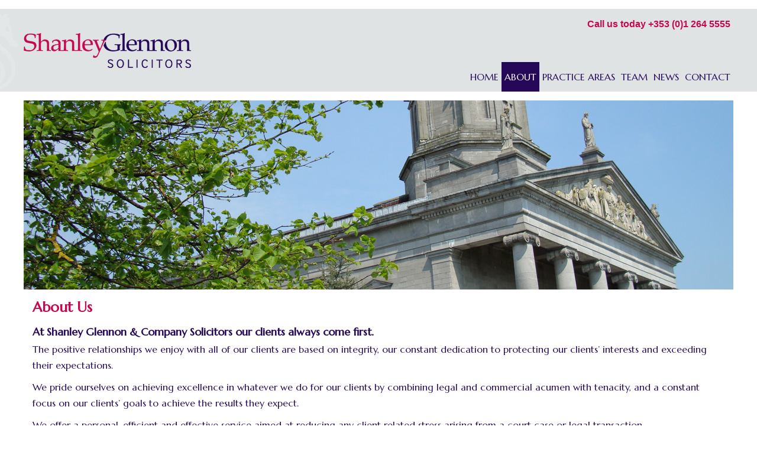

--- FILE ---
content_type: text/html; Charset=utf-8
request_url: https://shanleyglennon.ie/about/
body_size: 15047
content:
<!DOCTYPE html><html data-page="2" id="html_about" lang="en-ie"><head><meta charset="utf-8"><meta name="viewport" content="initial-scale=1,maximum-scale=1,minimum-scale=1,user-scalable=0,width=device-width"><meta content="#e0e3e4" name="theme-color"><title>About Us | Shanley Glennon &amp; Company Solicitors</title><link href="/css/?v=20251204045209" media="all" rel="stylesheet"><meta content="" property="og:description"><meta content="Shanley Glennon Solicitors" property="og:site_name"><meta content="At Shanley Glennon &amp; Company Solicitors our aim is to support, protect and promote your interests through the expert application of the law. Pratice areas Medical &amp; Surgical Claims, Injuries &amp; Accidents, Property Wills &amp; Administering, Estates Comm" property="og:title"><meta content="article" property="og:type"><meta content="https://shanleyglennon.ie/about/" property="og:url"><meta content="summary_large_image" name="twitter:card"><meta content="" name="twitter:description"><meta content="At Shanley Glennon &amp; Company Solicitors our aim is to support, protect and promote your interests through the expert application of the law. Pratice areas Medical &amp; Surgical Claims, Injuries &amp; Accidents, Property Wills &amp; Administering, Estates Comm" name="twitter:title"></head><body data-menu="false"><header class="pf" id="header"><div class="df ma pr"><h1 id="logo"><a class="db" href="/"><img alt="Shanley Glennon Solicitors" class="dib vam" src="[data-uri]"></a></h1><p class="ln pa"><a href="#content">Jump to content</a></p><nav id="nav"><h1 class="cp pa wsnw"><span class="db pa tin">Menu</span></h1><ul class="lsn wsnw" id="menu"><li class="vam" data-open="false"><a class="db tdn oh toe ttu wsnw" data-current="false" data-icon="&#xf101;" href="/">Home</a></li><li class="vam" data-open="false"><a class="db tdn oh toe ttu wsnw" data-current="true" data-icon="&#xf101;" href="/about/">About</a></li><li class="vam" data-open="false"><h2 class="cp db oh ttu toe wsnw pr" data-current="false" tabindex="-1">Practice Areas</h2><ul class="lsn oh"><li class="vam" data-open="false"><a class="db tdn" data-current="false" data-icon="&#xf101;" href="/practiceareas/medical/">Medical &amp; Surgical Claims</a></li><li class="vam" data-open="false"><a class="db tdn" data-current="false" data-icon="&#xf101;" href="/practiceareas/probateandwills/">Probate And Wills</a></li><li class="vam" data-open="false"><a class="db tdn" data-current="false" data-icon="&#xf101;" href="/practiceareas/inquests/">Inquests</a></li><li class="vam" data-open="false"><a class="db tdn" data-current="false" data-icon="&#xf101;" href="/practiceareas/injury/">Injuries &amp; Accidents</a></li><li class="vam" data-open="false"><a class="db tdn" data-current="false" data-icon="&#xf101;" href="/practiceareas/general/">General Legal Advice</a></li></ul></li><li class="vam" data-open="false"><a class="db tdn oh toe ttu wsnw" data-current="false" data-icon="&#xf101;" href="/team/">Team</a></li><li class="vam" data-open="false"><a class="db tdn oh toe ttu wsnw" data-current="false" data-icon="&#xf101;" href="/news/">News</a></li><li class="vam" data-open="false"><a class="db tdn oh toe ttu wsnw" data-current="false" data-icon="&#xf101;" href="/contact/">Contact</a></li></ul></nav><p class="pa"><a class="db ffa fwb oh tdn wsnw" href="tel:&#043;353%20(0)1%20264%205555">Call us today &#043;353 (0)1 264 5555</a></p></div></header><main id="content"><img alt="" class="header vam" src="/uploads/images/headers/cathedral.jpg"><h1>About Us</h1><h3>At Shanley Glennon &amp; Company Solicitors our clients always come first.</h3><p>The positive relationships we enjoy with all of our clients are based on integrity, our constant dedication to protecting our clients’ interests and exceeding their expectations. </p><p>We pride ourselves on achieving excellence in whatever we do for our clients by combining legal and commercial acumen with tenacity, and a constant focus on our clients’ goals to achieve the results they expect.</p><p>We offer a personal, efficient and effective service aimed at reducing any client related stress arising from a court case or legal transaction.</p><p>We embrace technology as we recognise it brings us closer to our clients and enables us to conduct their business efficiently in the modern world.</p><p>Our clients’ confidence in the firm is inspired by the solid reputation we have built up over time. </p></main><section class="df" id="sidebar"><h1 class="ln pa">Latest News</h1><article class="df"><h1>Boy, 13, who lost mother to cancer settles case over alleged misdiagnosis for &euro;325,000</h1><p>A 13-year old boy who lost his mother - his sole parent - to breast cancer three years ago has settled a High Court action against the HSE over alleged delay in diagnosis. &hellip; <a class="fwb tdn wsnw" href="/news/?article=33">Continue</a></p><footer>Posted by Billy on <span class="wsnw">02/03/2020 at 12:42</span></footer></article><article class="df"><h1>HSE apologises to women callers to Joe Duffy's Liveline who shared their traumatic childbirth experiences</h1><p>THE HSE has apologised to the women who have shared their traumatic childbirth stories on RTÉ’S Liveline programme over the last two weeks. &hellip; <a class="fwb tdn wsnw" href="/news/?article=32">Continue</a></p><footer>Posted by Billy on <span class="wsnw">02/03/2020 at 12:37</span></footer></article><article class="df"><h1>Girl, 14, who claims she suffered shoulder injury at birth settles case for &euro;425,000</h1><p>A 14-year old girl who claimed she suffered a severe shoulder injury at birth has settled her High Court action for &euro;425,000. Amy Hutchinson the High Court heard has difficulty riding a bicycle and a problem carrying her schoolbag as a result of the the injury to her right shoulder and arm. &hellip; <a class="fwb tdn wsnw" href="/news/?article=31">Continue</a></p><footer>Posted by Billy on <span class="wsnw">02/03/2020 at 12:32</span></footer></article><article class="df"><h1>A 12-year-old boy who sued over the circumstances of his birth at Sligo General Hospital has settled his High Court action for &euro;10.5 million.</h1><p>Samuel Forde, the Court heard, has cerebral palsy which has affected every aspect of his life and his requirements for the future are extensive and he will need lifetime care. &hellip; <a class="fwb tdn wsnw" href="/news/?article=30">Continue</a></p><footer>Posted by Billy on <span class="wsnw">02/03/2020 at 12:29</span></footer></article></section><footer class="fwb ma" id="footer"><p class="tac">Members of<img alt="Law Society of Ireland" class="vam" height="118" src="[data-uri]" width="104"></p><p class="mz">Westmeath: Presentation House, Harbour Street, Mullingar, Co. Westmeath, Ireland.</p><p class="mz">Longford: The Halo Building, Main Street, Ballymahon, Co. Longford, Ireland.</p><p>Dublin: 24-26 Upper Ormond Quay, Dublin 7, Ireland.</p><p>© Copyright 2026 Shanley Glennon &amp; Co. Solicitors | E: <a class="tdn" href="&#109;&#97;&#105;&#108;&#116;&#111;&#58;&#106;&#115;&#104;&#97;&#110;&#108;&#101;&#121;&#64;&#115;&#104;&#97;&#110;&#108;&#101;&#121;&#103;&#108;&#101;&#110;&#110;&#111;&#110;&#46;&#105;&#101;">&#106;&#115;&#104;&#97;&#110;&#108;&#101;&#121;&#64;&#115;&#104;&#97;&#110;&#108;&#101;&#121;&#103;&#108;&#101;&#110;&#110;&#111;&#110;&#46;&#105;&#101;</a></p><p class="fsi oh">In contentious matters, a Solicitor may not calculate fees or other charges as a percentage or proportion of any award or settlement. This statement is made in compliance with Regulation 8 of the SI 518 of 2002.</p><p>Website designed &amp; built by <a href="http://houseofdesign.ie/">House of Design</a></p></footer><script src="/js/?v=20200305091315"></script></body></html>

--- FILE ---
content_type: text/css; Charset=utf-8
request_url: https://shanleyglennon.ie/css/?v=20251204045209
body_size: 10497
content:
@charset "UTF-8";@-ms-viewport{initial-scale:1;maximum-scale:1;minimum-scale:1;user-scalable:0;width:device-width;}@-o-viewport{initial-scale:1;maximum-scale:1;minimum-scale:1;user-scalable:0;width:device-width;}@viewport{initial-scale:1;maximum-scale:1;minimum-scale:1;user-scalable:0;width:device-width;}@import url(https://fonts.googleapis.com/css?family=Marcellus);@font-face{font-family:fontawesome;src:url("/fnt/fontawesome.eot?v=4.4.0");src:url("/fnt/fontawesome.eot?#iefix&v=4.4.0") format("embedded-opentype"),url("/fnt/fontawesome.woff2?v=4.4.0") format("woff2"),url("/fnt/fontawesome.woff?v=4.4.0") format("woff"),url("/fnt/fontawesome.ttf?v=4.4.0") format("truetype"),url("/fnt/fontawesome-webfont.svg?v=4.4.0#fontawesomeregular") format("svg");font-weight:normal;font-style:normal;}*,*::before,*::after{-moz-appearance:none;-webkit-appearance:none;appearance:none;background:none;background-clip:padding-box;border:0;border-radius:0;box-sizing:border-box;color:#250858;font-family:Marcellus,arial,sans-serif;font-weight:400;margin:0;outline:0;padding:0;-webkit-tap-highlight-color:rgba(0,0,0,0);text-align:left;text-indent:initial;}*>*{font-size:inherit;font-weight:inherit;}*>*,*::before,*::after{color:inherit;font-family:inherit;}html{background-color:#fff;}body{font-size:16px;padding:170px 0 0;}em{font-style:italic;}strong{font-weight:blod;}ol{list-style:decimal-leading-zero;}ul{list-style:disc;}input[type=checkbox]{-moz-appearance:checkbox;-webkit-appearance:checkbox;appearance:checkbox;}input[type=number]{-moz-appearance:textfield;-webkit-appearance:textfield;appearance:textfield;}input[type=radio]{-moz-appearance:radio;-webkit-appearance:radio;appearance:radio;}select{-moz-appearance:menulist;-webkit-appearance:menulist;appearance:menulist;}::-ms-clear{display:none;}::-ms-expand{display:none;}::-moz-placeholder{color:rgba(37,8,88,.75);font-style:italic;text-overflow:ellipsis;text-transform:initial!important;}::-ms-input-placeholder{color:rgba(37,8,88,.75);font-style:italic;text-overflow:ellipsis;text-transform:initial!important;}::-webkit-input-placeholder{color:rgba(37,8,88,.75);font-style:italic;text-overflow:ellipsis;text-transform:initial!important;}:placeholder-shown{color:rgba(37,8,88,.75);font-style:italic;text-overflow:ellipsis;text-transform:initial!important;}::-webkit-outer-spin-button,::-webkit-inner-spin-button{-webkit-appearance:none;}#header{background:#e0e3e4;border-top:15px solid #fff;height:155px;left:0;right:0;top:0;z-index:2;}#header>div{-webkit-align-items:center;align-items:center;height:100%;-webkit-justify-content:space-between;justify-content:space-between;width:100%;max-width:1200px;}#header>div::before{background:url([data-uri]) no-repeat;content:"";height:140px;left:-92px;opacity:.15;position:absolute;top:0;width:82px;}#header h1{max-width:283px;}#header img{width:100%;}#header>div>:last-child>a{color:#c60751;}@media (min-width:726px){#header h1{width:40%;}#header>div>:last-child{right:5px;top:17px;}}@media (max-width:725px){#header h1{width:calc(100% - 120px);margin:0 0 0 20px;}#header>div>:last-child{right:20px;bottom:17px;}#header>div>:last-child>a{background:url([data-uri]) no-repeat;height:59px;text-indent:60px;width:60px;}}@media (min-width:726px){#nav{padding:0 0 0 5px;-webkit-align-self:flex-end;align-self:flex-end;}#nav h1{left:-9999px;}#menu>li{display:inline-block;position:relative;}#menu>li>a,#menu>li>h2{line-height:30px;padding:10px 5px;transition:background .25s linear,color .25s linear;}#menu>li>a:active,#menu>li>a:focus,#menu>li>a:hover,#menu>li:hover>h2,#menu>li>[data-current=true]{background:#250858;color:#fff;}#menu ul{background:rgba(37,8,88,.95);border:1px solid #fff;opacity:0;position:absolute;left:-9999px;top:40px;transition:top .25s ease-in,left 0s linear .25s,opacity .25s ease-in;white-space:initial;width:150%;}#menu>li:hover>ul{left:-1px;opacity:1;top:50px;transition:top .25s ease-out,left 0s linear,opacity .25s ease-out;}#menu ul li:not(:first-child) a{border-top:1px solid #fff;}#menu ul a{color:#fff;padding:10px;transition:background .25s linear;}#menu ul a:active,#menu ul a:focus,#menu ul a:hover,#menu ul [data-current=true]{background:#c60751;}}@media (max-width:725px){#nav h1{height:30px;right:20px;top:17px;width:60px;z-index:2;}#nav h1 span,#nav h1 span::before,#nav h1 span::after{display:block;height:6px;left:0;position:absolute;transition-duration:.5s;transition-property:background,left,-webkit-transform,transform,top,width;transition-timing-function:linear;width:100%;}#nav h1 span{top:12px;}#nav h1 span::before,#nav h1 span::after{background:#250858;content:"";}[data-menu=false] #nav h1 span{background:#250858;}[data-menu=false] #nav h1 span::before{top:-12px;}[data-menu=false] #nav h1 span::after{top:12px;}[data-menu=true] #nav h1 span{background:rgba(37,8,88,0);left:15px;-webkit-transform:rotate(-180deg);transform:rotate(-180deg);width:30px;}[data-menu=true] #nav h1 span::before{top:0;-webkit-transform:rotate(-45deg);transform:rotate(-45deg);}[data-menu=true] #nav h1 span::after{top:0;-webkit-transform:rotate(45deg);transform:rotate(45deg);}#menu{background:rgba(224,227,228,.95);font-size:20px;height:calc(100% - 15px);left:0;overflow:auto;padding:64px 0 0;position:fixed;right:0;transition:.5s bottom ease-out;z-index:1;}#menu::before{background:#fff;content:"";height:15px;left:0;position:fixed;right:0;top:0;z-index:3;}#menu>li>a,#menu>li>h2{line-height:40px;padding:0 20px;transition:.25s background linear,.25s color linear;}#menu>li>h2::before{content:"\f054";float:right;font-family:fontawesome;transition:-webkit-transform .25s linear,transform .25s linear;}#menu>li>a:active,#menu>li>a:focus,#menu>li>a:hover,#menu>li:hover>h2,#menu>li>[data-current=true],#menu>[data-open=true]>h2{background:#c60751;color:#fff;}#menu>[data-open=true]>h2::before{-webkit-transform:rotate(90deg);transform:rotate(90deg);}#menu ul a:active,#menu ul a:focus,#menu ul a:hover,#menu ul [data-current=true]{background:#c60751;}[data-menu=false] #menu{bottom:calc(100% - 15px);}[data-menu=true] #menu{bottom:0;}#menu ul{background:rgba(37,8,88,.95);color:#fff;transition:max-height .25s linear;white-space:initial;}#menu ul a{padding:10px 20px;transition:background .25s linear;}#menu [data-open=false] ul{max-height:0;}#menu [data-open=true] ul{max-height:500px;}}#admin{background:rgba(37,8,88,.95);box-shadow:3px 3px 3px rgba(0,0,0,.5);left:0;opacity:.85;top:155px;transition:opacity .5s ease-out;z-index:5;}#admin:hover{opacity:.95;}#admin>li{line-height:40px;width:40px;}#admin a{color:#fff;font-size:24px;text-shadow:2px 2px 1px rgba(0,0,0,.5);transition:background .5s ease-out;}#admin a:active,#admin a:focus,#admin a:hover,#admin a.current{background:rgba(198,7,81,.95);}#admin a:after{background:#c60751;border:1px solid #fff;border-radius:1px;box-shadow:3px 3px 5px rgba(0,0,0,.75);color:inherit;content:attr(data-title);font-family:Marcellus,arial,sans-serif;font-size:12px;left:30px;line-height:22px;opacity:0;padding:0 5px;pointer-events:none;position:absolute;top:8px;transition:left .5s ease-out,opacity .5s ease-out;white-space:nowrap;}#admin a:hover:after{left:50px;opacity:1;transition:left .25s ease-in,opacity .25s ease-in;}html:not(#html_home):not(#html_contact) #content{margin:0 auto 15px;padding:0 15px;width:100%;max-width:1200px;}html:not(#html_contact) #content h1{color:#c60751;font-size:24px;font-weight:700;margin:0 0 15px;}html #content h2{font-size:20px;font-weight:700;margin:0 0 15px;}html #content h3{font-size:18px;font-weight:700;margin:0 0 5px;}html #content h4,html #content h5,html #content h6{font-weight:700;margin:0 0 2px;}html:not(#html_home):not(#html_contact) #content p,html:not(#html_home):not(#html_contact) #content li,html:not(#html_home):not(#html_contact) #content th,html:not(#html_home):not(#html_contact) #content td{line-height:1.7em;}html:not(#html_contact) #content p{margin:0 0 10px;}html:not(#html_contact) #content ol{margin:0 0 10px 30px;}html:not(#html_contact) #content ul{margin:0 0 10px 20px;}#content figure,#content img,#content svg{max-width:100%;}#content>img.header{margin:0 -15px 15px;max-width:calc(100% + 30px);}html:not(#html_contact) #content hr{background-color:#c7c8d1;clear:both;color:#c7c8d1;height:2px;margin:20px 0;}html:not(#html_contact) #content a,html:not(#html_contact) #content a:link,html:not(#html_contact) #content a:visited{color:#c60751;}html:not(#html_contact) #content a:active,html:not(#html_contact) #content a:focus,html:not(#html_contact) #content a:hover{color:#250858;}#content>:last-child{margin-bottom:0!important;}#sidebar{background:#e0e3e4;-webkit-flex-wrap:wrap;flex-wrap:wrap;margin:0 auto 15px;padding:5px;width:100%;max-width:1200px;}#sidebar>article{-webkit-flex-wrap:wrap;flex-wrap:wrap;margin:5px;}#sidebar h1{-webkit-align-self:flex-start;align-self:flex-start;color:#c60751;font-size:20px;margin:0 0 10px;}#sidebar a{color:#c60751;}#sidebar a::after{content:" »";}#sidebar footer{-webkit-align-self:flex-end;align-self:flex-end;background:#c7c8d1;font-size:12px;margin:10px 0 0;padding:5px;width:100%;}@media (max-width:600px){#sidebar>article{-webkit-flex:1 1 calc(100% - 10px);flex:1 1 calc(100% - 10px);}}@media (min-width:601px){#sidebar>article{-webkit-flex:1 1 calc(50% - 10px);flex:1 1 calc(50% - 10px);}}@media (min-width:801px){#sidebar>article{-webkit-flex:1 1 calc(25% - 10px);flex:1 1 calc(25% - 10px);}}#footer{font-size:14px;padding:0 15px;width:100%;max-width:1200px;}#footer>:first-child{width:104px;}#footer img{margin:5px 0 0;}#social p,#social a{line-height:28px;}#social a{margin:0 0 0 5px;width:28px;}#social a::before{color:#fff;content:attr(data-icon);display:inline-block;font-family:fontawesome;font-size:20px;text-align:center;width:28px;}#social .facebook{background:#3b5998;}#social .linkedin{background:#006fa6;}@media (min-width:351px){#footer>*{margin:0 0 15px;}#footer>:first-child{float:right;margin:0 0 15px 15px;}}@media (max-width:350px){#footer>*{margin:0 auto 15px;text-align:center;}}.db{display:block;}.df{display:-webkit-flex;display:flex;}.di{display:inline;}.dib{display:inline-block;}.dn{display:none;}.dt{display:table;}.dtc{display:table-cell;}.dtr{display:table-row;}.oz{opacity:0;}.cb{clear:both;}.cf::after{content:"";display:block;clear:both;height:0;width:0;}.cl{clear:left;}.cr{clear:right;}.fl{float:left;}.fr{float:right;}.ma{margin:auto;}.mz{margin:0!important;}.pz{padding:0;}.vab{vertical-align:bottom;}.vam{vertical-align:middle;}.vat{vertical-align:top;}.left{float:left;margin:0 20px 20px 0!important;}.right{float:right;margin:0 0 20px 20px!important;}.oa{overflow:auto;}.oh{overflow:hidden;}.toe{text-overflow:ellipsis;}.ln{left:-9999px;}.pa{position:absolute;}.pf{-webkit-backface-visibility:hidden;position:fixed;}.pr{position:relative;}.ffa{font-family:arial,sans-serif;}.ffab{font-family:arial black,arial bold,gadget,arial,sans-serif;}.fffa{font-family:fontawesome;}.fsi{font-style:italic;}.fsl{font-size:1.5em;}.fss{font-size:.875em;}.fwb{font-weight:bold;}.fwn{font-weight:normal;}.lsn{list-style:none;}.tac{text-align:center;}.taj{text-align:justify;}.tal{text-align:left;}.tar{text-align:right;}.tdn{text-decoration:none;}.tdu{text-decoration:underline;}.tin{text-indent:-9999px;}.ttc{text-transform:capitalize;}.ttl{text-transform:lowercase;}.ttu{text-transform:uppercase;}.wbba{word-break:break-all;}.wsnw{white-space:nowrap;}.ch{cursor:help;}.cna{cursor:not-allowed;}.cp{cursor:pointer;}.cpr{cursor:progress;}.cw{cursor:wait;}.pen{pointer-events:none;}@-webkit-keyframes spin{from{-webkit-transform:rotate(0deg);transform:rotate(0deg);}to{-webkit-transform:rotate(360deg);transform:rotate(360deg);}}@keyframes spin{from{-ms-transform:rotate(0deg);-webkit-transform:rotate(0deg);transform:rotate(0deg);}to{-ms-transform:rotate(359deg);-webkit-transform:rotate(359deg);transform:rotate(359deg);}}

--- FILE ---
content_type: text/javascript; Charset=utf-8
request_url: https://shanleyglennon.ie/js/?v=20200305091315
body_size: 1335
content:
var g={w:window,d:document},site={slideshow:g.d.getElementById("slideshow"),gmap:g.d.getElementById("gmap"),xml:{object:false},init:function(){g.h=g.d.documentElement;g.b=g.d.body;var menus=g.d.getElementById("menu").getElementsByTagName("h2"),m=menus.length;g.d.getElementById("menu").previousSibling.addEventListener("click",function(){g.b.dataset.menu=g.b.dataset.menu==="false";},0);if(m)while(m--)menus[m].addEventListener("click",function(){this.parentNode.dataset.open=this.parentNode.dataset.open==="false";},0);if(site.slideshow)site.loadjs("/js/slideshow/?v=20151014091958",function(){slideshow.init();});if(site.gmap){site.loadjs("https://maps.googleapis.com/maps/api/js?key=AIzaSyBzKMGbywShrhLTkUvJUx082I4uZLWaewY&region=IE",function(){var coordinates=[53.527578,-7.3520635],canvas=new google.maps.Map(gmap,{center:coordinates=new google.maps.LatLng(coordinates[0],coordinates[1]),mapTypeId:google.maps.MapTypeId.ROADMAP,mapTypeControl:0,zoom:15,}),marker=new google.maps.Marker({map:canvas,position:coordinates});});}},childindex:function(obj){var index=0;while(obj.previousSibling){if(arguments.length==site.childindex.length||obj.previousSibling.nodeName.toLowerCase()==arguments[1])index++;obj=obj.previousSibling;}return index;},createxml:function(){if(g.w.XMLHttpRequest){site.xml.object=new XMLHttpRequest();if(site.xml.object.overrideMimeType)site.xml.object.overrideMimeType("text/xml");}else if(g.w.ActiveXObject){try{site.xml.object=new ActiveXObject("Msxml2.XMLHTTP");}catch(e){try{site.xml.object=new ActiveXObject("Microsoft.XMLHTTP");}catch(e){}}}},isnull:function(s){if(s!=null){var c;for(var x=0;x<s.length;x++){c=s.charAt(x);if((c!=" ")&&(c!="\n")&&(c!="\t")&&(c!="\r"))return false;}}return true;},loadjs:function(path,fn){var script=g.d.createElement("script");script.async=1;script.src=path;g.b.appendChild(script);if(fn)script.onload=fn;},modalclose:function(m){m.classList.add("oz");setTimeout(function(){m.classList.add("dn");},250);},modalopen:function(m){m.classList.remove("dn");g.b.appendChild(m);setTimeout(function(){m.classList.remove("oz");},10);},querystring:function(url,variable){variable=variable.replace(/[\[]/,"\\\[").replace(/[\]]/,"\\\]");var regex=new RegExp("[\\?&]"+variable+"=([^&#]*)"),pair=regex.exec(url);if(pair)return pair[1];return 0;}};g.w.addEventListener("DOMContentLoaded",site.init,0);